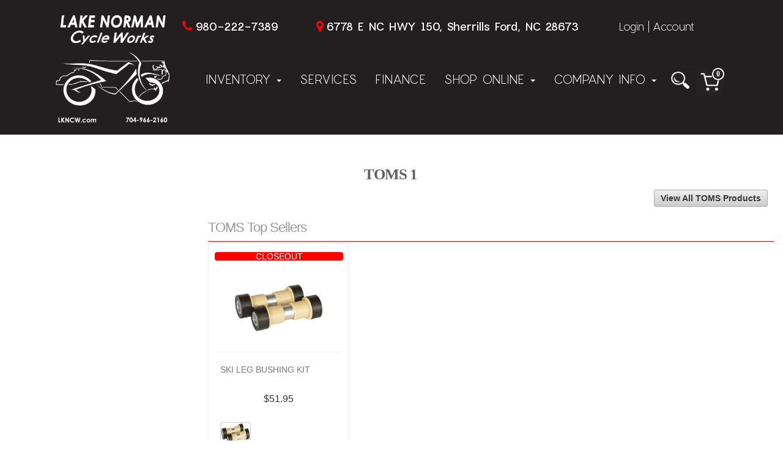

--- FILE ---
content_type: text/html; charset=UTF-8
request_url: https://www.lkncw.com/TOMS
body_size: 20497
content:
<!DOCTYPE html>
<html lang="en">
<head>
    
    <title>TOMS - Lake Norman Cycle Works</title>
    
	

            
            

<meta http-equiv="Content-Type" content="text/html; charset=UTF-8" />
<meta name="viewport" content="width=device-width, initial-scale=1, maximum-scale=1">
<link rel="canonical" href="https://www.lkncw.com/TOMS">

    <link rel="icon" href="/favicon.ico?v=2" />

<meta name="description" content="TOMS">
<meta name="keywords" content="">
<meta property="og:image" content=""/>
<meta property="og:site_name" content="Lake Norman Cycle Works"/>
<meta property="og:url" content="https//www.lkncw.com/TOMS"/>
<meta name="geo.region" content="US-NC" />
<meta name="geo.placename" content="Sherrills Ford" />

    <!-- moved to customized_master_v -->
<script src="https://code.jquery.com/jquery-2.1.1.js"></script>
<script> var marketing_switch = '1';</script><script src="https://js.braintreegateway.com/v2/braintree.js"></script>
<script src="https://js.braintreegateway.com/js/braintree-2.30.0.min.js"></script>
<script src="https://js.braintreegateway.com/web/3.6.3/js/client.min.js"></script>
<script src="https://js.braintreegateway.com/web/3.6.3/js/paypal.min.js"></script>

<link rel="stylesheet" href="https://fonts.googleapis.com/css?family=Open+Sans:400,500,600,700,900,800,300" />

    
    
        
    

    
    <script src="https://www.lkncw.com/assets/scriptlibrary.js?v=3"></script>
    <link rel="stylesheet" href="https://code.jquery.com/ui/1.12.1/themes/base/jquery-ui.css">
    <script src="https://code.jquery.com/jquery-3.6.0.min.js"></script>
    <script src="https://code.jquery.com/ui/1.12.1/jquery-ui.js"></script>
        <script>window.WEBSITE_HOSTNAME = "www.lkncw.com";</script>
    
    <script>
    // $(function() {
    //   $("#datepicker_customForm").datepicker({
    //     dateFormat: "mm/dd/yy"
    //   });
    // });

    $(function() {
        $(".datepicker_customForm").datepicker({
            dateFormat: "mm\/dd\/yy"        });
    });

    function maskPhoneold(input) {

        let value = input.value;
        // Remove any non-digit and non-plus sign characters after the first plus sign
        if (value.match(/^\d*/)) {
            let firstPart = value.match(/^\d*/)[0];
            let secondPart = value.slice(firstPart.length).replace(/[^0-9]/g, ''); // Remove non-digit characters

            input.value = firstPart + secondPart;
            // Ensure the total length is at most 12 characters
            if (input.value.length > 12) {
                input.value = input.value.slice(0, 12);
            }
        } else {
            // If the input doesn't match the format, reset it to an empty string
            input.value = '';
        }
    }
    
    function maskPhone(input) {

        let value = input.value;
        // Remove any non-digit and non-plus sign characters after the first plus sign
        if (value.match(/^\+?\d*/)) {
            let firstPart = value.match(/^\+?\d*/)[0];
            let secondPart = value.slice(firstPart.length).replace(/[^0-9]/g, ''); // Remove non-digit characters

            input.value = firstPart + secondPart;
            // Ensure the total length is at most 12 characters
            if (input.value.length > 13) {
                input.value = input.value.slice(0, 13);
            }
        } else {
            // If the input doesn't match the format, reset it to an empty string
            input.value = '';
        }
    }
  </script>

<!-- <script src="https://www.lkncw.com/push.js?t=1768751784"></script> 
<script src="https://www.lkncw.com/main.js?t=1768751784"></script> -->


		
	<!-- CSS LINKS -->
		
		<link rel="stylesheet" href="https://www.lkncw.com/qatesting/benz_assets//css/responsive.css" type="text/css" />
			<link rel="stylesheet" href="https://www.lkncw.com/assets/css_front/media.css" type="text/css" />
		<link rel="stylesheet" href="https://www.lkncw.com/assets/css/nav.css" type="text/css" />
	<link rel="stylesheet" href="https://www.lkncw.com/assets/css/style.css" type="text/css" />
	<link rel="stylesheet" href="https://www.lkncw.com/assets/css/benz.css" type="text/css" />
	<link rel="stylesheet" href="https://www.lkncw.com/assets/css/account_nav.css" type="text/css" />
	<link rel="stylesheet" href="https://www.lkncw.com/assets/css/jquery.bxslider.css" type="text/css" />
	<link rel="stylesheet" href="https://www.lkncw.com/assets/css/magnific-popup.css" type="text/css">
	<link rel="stylesheet" href="https://www.lkncw.com/assets/css/jquery.selectbox.css" type="text/css">
	<link rel="stylesheet" href="https://www.lkncw.com/assets/css/flexisel.css" type="text/css">
	<link rel="stylesheet" href="https://www.lkncw.com/assets/css/expand.css" type="text/css">
	<link rel="stylesheet" href="https://www.lkncw.com/assets/css/modal.css" type="text/css">
	<link rel="stylesheet" href="https://www.lkncw.com/assets/font-awesome-4.1.0/css/font-awesome.min.css">
		
	<link rel="stylesheet" href="https://www.lkncw.com/qatesting/benz_assets/css/style.css" />
	<link rel="stylesheet" href="https://www.lkncw.com/qatesting/benz_assets/css/bootstrap.min.css" />
			<link rel="stylesheet" href="https://www.lkncw.com/qatesting/benz_assets/css/owl.carousel.css" />
		<link rel="stylesheet" href="https://www.lkncw.com/qatesting/benz_assets/css/owl.theme.css" />
		<link rel="stylesheet" href="https://www.lkncw.com/qatesting/benz_assets/css/owl.transitions.css" />	
		<link rel="stylesheet" href="https://www.lkncw.com/qatesting/benz_assets/css/font-awesome.css" />	

	<!-- END CSS LINKS --> 
	
	<!-- jQuery library -->
	<script src="https://www.lkncw.com/qatesting/benz_assets/js/bootstrap.min.js"></script>
	<script src="https://www.lkncw.com/qatesting/benz_assets/js/owl.carousel.js"></script>
	
		<script type="text/javascript">
	$(document).ready(function() {
		$("li").click(function(){
			console.log("brand list");
			$(this).toggleClass("active");
			$(this).next(".tlg").stop('true','true').slideToggle("slow");
		});
	});
	</script>
	

	<script>
	$(document).ready(function(){
		$(".sidebar-menu span").click(function(){
			$(".mb-drpdwn").toggle('slow');
		});
	});
	</script>
	
	<script>
		var environment = 'production';
		var base_url = 'https://www.lkncw.com/';
		var s_base_url = 'https://www.lkncw.com/';
		shopping_cart_count = 0;
	</script>
	
	<!-- Magnific Popup core JS file -->
	<script src="https://www.lkncw.com/assets/js/jquery.magnific-popup.js"></script>
	
	<!-- bxSlider Javascript file -->
	<script src="https://www.lkncw.com/assets/js/jquery.bxslider.min.js"></script>

	
	<!-- Flexisel JS -->
	<script type="text/javascript" src="https://www.lkncw.com/assets/js/jquery.flexisel.js"></script>
	
	<!-- NAVIGATION JS -->
	<script>
	$( document ).ready( function( $ ) {
		
			$('body').addClass('js');
	
			$('.menu-link').click(function(e) {
				e.preventDefault();
				$('.menu-link').toggleClass('active');
				$('#menu').toggleClass('active');
			});
	
			$('.has-submenu > a').click(function(e) {
				e.preventDefault();
				$(this).toggleClass('active').next('ul').toggleClass('active');
			});
	});
	</script>
	<!-- END NAVIGATION JS -->
	
	
	<!-- ACCOUNT NAVIGATION JS -->
	<script>
	$( document ).ready( function( $ ) {
		
			$('body').addClass('js');
	
			$('.acct_menu-link').click(function(e) {
				e.preventDefault();
				$('.acct_menu-link').toggleClass('active');
				$('#acct_menu').toggleClass('active');
			});
	
			$('.has-submenu > a').click(function(e) {
				e.preventDefault();
				$(this).toggleClass('active').next('ul').toggleClass('active');
			});
	});
	</script>
	<!-- END ACCOUNT NAVIGATION JS -->
	
	
	<!-- SELECT BOX JS -->
	<script type="text/javascript" src="https://www.lkncw.com/assets/js/jquery.selectbox-0.2.js"></script>

	<!-- END SELECT BOX JS -->

	
	<!-- ACCORDI0N JS -->
	<script type="text/javascript">
		$(document).ready(function()
		{
			$(".toggle_container").hide();

			$("h4.expand_heading").show(function()
				{
					$(this).addClass("active"); 
				}, 
				function () 
				{
					$(this).removeClass("active");
				}
			);

			$("h4.expand_heading").click(function(){
				$(this).next(".toggle_container").slideToggle("fast");
			});
			$(".expand_all").toggle(function(){
				$(this).addClass("expanded"); 
				}, function () {
				$(this).removeClass("expanded");
			});
			$(".expand_all").click(function(){
				$(".toggle_container").slideToggle("fast");
			});

		});
	</script>

<!-- 	POPUP JS -->
<!--script src="/js/jquery.simplemodal.js"></script-->
<script src="https://www.lkncw.com/assets/js/custom.js"></script>
<!-- END POPUP JS -->

<script src="/assets/autocomplete/jquery.easy-autocomplete.min.js"></script><link rel="stylesheet" href="/assets/autocomplete/easy-autocomplete.min.css">
    <link rel="stylesheet" href="https://www.lkncw.com/qatesting/newassets/stylesheet/style.css" />
    <link rel="stylesheet" href="https://www.lkncw.com/qatesting/newassets/stylesheet/custom.css" />
	<link rel="stylesheet" href="https://www.lkncw.com/basebranding.css" />
	<link rel="stylesheet" href="https://www.lkncw.com/custom.css" />
	    
</head>

<body class="body master_v_brand_list Pages" style="width:100%;margin:0 auto;">
	<input type="hidden" class="page_id" value="">

<!-- WRAPPER ==============================================================================-->
<div class="wrap">


        
<div class="header_b">
    <div class="container_b">
        <div class="logo-section">
            <div class="site-logo">
                <a href="/" class="logoCont logo-tp_b">
                    <img src="../../../media/images/logo.png" alt="lake norman cycle works" title="lkncw logo">
                </a>
              
            </div>
            
        </div>
        <div class="header-wrapper">
            <div class="topBar_b">
                <div class="ph-address">
                    <div class="phone-number">
                        <p class="creditCar_b fltL_b">
                            <i class="fa fa-phone"></i> <a href="/pages/index/contactus">980-222-7389</a>
                            
                        </p>
                    </div>
                    <div class="topHeaderNav_b">
                        <ul>
                            <i class="fa fa-map-marker"></i> <a href="/pages/index/contactus">6778 E NC HWY 150, Sherrills Ford, NC 28673</a>
                        </ul>
                    </div>
                    <div class="loginSec_b">
 
                        <a href="javascript:void(0);" onclick="openLogin();"> Login </a>
                        <span class="fltR seperator_b">|</span> 
                        <a class="creatAcc ml10 fltR" href="javascript:void(0);" onclick="openCreateAccount();">Account</a>
                        
                        
                        
                        
                    </div>
                </div>
                <div class="clear"></div>
            </div>
            <div class="bottom-menu clearfix">
                <nav class="navbar">
                    <ul class="nav navbar-nav">
                        <li class="dropdown">
                            <a class="dropdown-toggle" data-toggle="dropdown" href="#">Inventory
                                <span class="caret"></span></a>
                            <ul class="dropdown-menu">
                                
                                <li><a href="https://lakenorman.powersporttechnologies.com/Pre-Owned_Powersports_Units_For_Sale_Charlotte_NC/Major_Unit_List?filterChange=1&fltr=pre-owned&search_keywords=">Preowned Units</a></li>
								<li><a href="/Pre-Owned_Street-Bike_For_Sale_Sherrills%20Ford_NC/Major_Unit_List?fltr=pre-owned&vehicles=Street+Bike&filterChange=1&preserveSearch=1">Preowned Bikes</a></li>
								<li><a href="/New_Powersports_Units_For_Sale_Charlotte_NC/Major_Unit_List?fltr=new&search_keywords=">NEW UNITS</a></li>
							</ul>
                        </li>
                        <li><a href="/pages/index/servicerequest">Services</a></li>    
                        <li><a href="/pages/index/financerequest">Finance</a></li>
                        <li class="dropdown">
                            <a class="dropdown-toggle" data-toggle="dropdown" href="#">Shop Online <span
                                    class="caret"></span>
                            </a>
                            <ul class="dropdown-menu">
                                <a href="/streetbikeparts"  class="streetBike stre-bk_b navacross6">
    <div class="stre-bk_b">
        <img src="/qatesting/benz_assets/images/streetBike.png">
    </div>
    <span id="stp">Shop Street Parts & Accessories</span>
</a>
<a href="/vtwin"  class="vtwin stre-bk_b navacross6">
    <div class="stre-bk_b">
        <img src="/qatesting/benz_assets/images/vtwin.png">
    </div>
    <span id="svp">Shop VTwin Parts & Accessories</span>
</a>
<a href="/dirtbikeparts"  class="bike stre-bk_b navacross6">
    <div class="stre-bk_b">
        <img src="/qatesting/benz_assets/images/bike.png">
    </div>
    <span id="sdp">Shop Dirt Parts & Accessories</span>
</a>
<a href="/atvparts"  class="atv stre-bk_b navacross6">
    <div class="stre-bk_b">
        <img src="/qatesting/benz_assets/images/atv.png">
    </div>
    <span id="sap">Shop ATV Parts & Accessories</span>
</a>
<a href="/utvparts"  class="utv stre-bk_b navacross6">
    <div class="stre-bk_b">
        <img src="/qatesting/benz_assets/images/utv.png">
    </div>
    <span id="sup">Shop UTV Parts & Accessories</span>
</a>
<a href="/Motorcycle_Gear_Brands"  class="brand last stre-bk_b navacross6">
    <div class="stre-bk_b">
        <img src="/qatesting/benz_assets/images/brand-tag.png">
    </div>
    <span id="sbb">Shop by Brand</span>
</a>


                            </ul>
                        </li>
                        <li class="dropdown">
                                <a class="dropdown-toggle" data-toggle="dropdown" href="#">Company Info
                                    <span class="caret"></span></a>
                                <ul class="dropdown-menu">
                                    <li><a href="/pages/index/aboutus">About Us</a></li>
                                    <li><a href="/pages/index/contactus">Contact Us</a></li>
                                </ul>
                        </li>
                        <li>
                            <div class="search-vehicle">
                                <div class="searchHolder search-one">
    <form action="https://www.lkncw.com/shopping/productlist" method="post" id="moto_search" class="form_standard moto_search_form">
        <input id="search" name="search" placeholder="Search Parts and Apparel" class="search-bx" style="float:left;" />
        <a href="javascript:void(0);" class="goBtn_b">Search</a>
    </form>
    <div class="clear"></div>
</div>

<script type="application/javascript">
    (function() {

	function doSearch(e, value, dosub) {
		var $b = $("body");
		
		if ($b.hasClass("benz_views_header") || $b.hasClass("master_v_front")) {
			if (dosub) {
		            e.preventDefault();
        		    e.stopPropagation();
				 $("form.moto_search_form").submit();

			} else {
				return true;
			}
		} else {
		        e.preventDefault();
		        e.stopPropagation();
			setSearch(value);
		}
	}

/*
        $("form.moto_search_form").on("submit", function(e) {
	    doSearch(e, $(e.target).children().first().val(), false);
        });

        $("form.moto_search_form .goBtn_b").on("click", function(e) {
	    doSearch(e, $(e.target).prev().val(), true);
        });
*/

	var fixLanguage = function() {
           
            var $b = $("body");
            if ($b.hasClass("benz_views_header") || $b.hasClass("master_v_front")) {
		$(".form_standard.moto_search_form .search-bx").attr("placeholder", "search vehicles").attr("name", "search_keywords");
		var $x = $(".form_standard.moto_search_form");

		$x.attr("action", "/Motorcycle_List?filterChange=1");		

		$x.attr("method", "post");                
            }
        };

        try {
	    fixLanguage();
        } catch(err) {
            console.log("Error: " + err);
        }

	$(document).on("ready", fixLanguage);

    })();

</script>


                            </div>
                             
                        </li>
                        <li>
                            <div class="icon shopLink">
                                <a href="/shopping/cart"><span id="shopping_count">0</span></a>
                            </div>
                        </li>
                    </ul>

                </nav>    
            </div>
        </div>
    </div>
    
    <div class="side-hdr">
            <div class="sidebar-menu">
                <span> <i class="fa fa-bars" aria-hidden="true"></i> Menu</span>

                <ul class="mb-drpdwn">
                    
<li><a href="/Motorcycle_List?fltr=pre-owned&filterChange=1">Pre Owned Units</a></li>
<li><a href="/Pre-Owned_Street-Bike_For_Sale_Sherrills%20Ford_NC/Major_Unit_List?fltr=pre-owned&vehicles=Street+Bike&filterChange=1&preserveSearch=1">Preowned Bikes</a></li>
<li><a href="/New_Powersports_Units_For_Sale_Charlotte_NC/Major_Unit_List?fltr=new&search_keywords=">Add New Units</a></li>
<li><a href="/pages/index/servicerequest">Services</a></li>
<li><a href="/pages/index/financerequest">Finance</a></li>
<li><a href="/streetbikeparts"   >Shop Street Parts &amp; Accessories</a></li>
<li><a href="/vtwin"   >Shop VTwin Parts &amp; Accessories</a></li>
<li><a href="/dirtbikeparts"   >Shop Dirt Parts &amp; Accessories</a></li>
<li><a href="/atvparts"   >Shop ATV Parts &amp; Accessories</a></li>
<li><a href="/utvparts"   >Shop UTV Parts &amp; Accessories</a></li>
<li><a href="/Motorcycle_Gear_Brands"   >Shop Parts by Brand</a></li>
<li><a href="/shopping/wishlist">Wish list</a></li>
<li><a href="https://www.lkncw.com/checkout/account">Account</a></li>



                </ul>
            </div>
            <div class="cl"><a class="cel" href="tel:9802227389">
                    <img class="cl-img" src="/qatesting/benz_assets/images/cl.png" alt="call us for information" title="call button"><br>Call</a>
            </div>
            <div class="crt">
                <a class="cel" href="/shopping/cart">
                    <img class="cl-img" src="/qatesting/benz_assets/images/kart.png" alt="shopping cart" title="cart icon"><br>Cart</a>
            </div>
            <div class="shpbrnd-map">
                <p class="creditCar_b loct">
                    <a href="/pages/index/contactus"><i class="fa fa-map-marker" aria-hidden="true"></i> MAP & HOURS</a>
                </p>
            </div>
    </div>
    <div class="mblacnt-log">
 
        <a href="javascript:void(0);" onclick="openLogin();"> <i class="fa fa-user usr" aria-hidden="true"></i> Login | create
            account
        </a>

        <div class="clear"></div>
        <div class="searchHolder search-one">
    <form action="https://www.lkncw.com/shopping/productlist" method="post" id="moto_search_mobile" class="form_standard moto_search_form_mobile">
        <input id="search_mobile" name="search" placeholder="Search Parts and Apparel" class="search-bx" style="float:left;" />
        <a href="javascript:void(0);" class="goBtn_b">Search</a>
    </form>
    <div class="clear"></div>
</div>

<script type="application/javascript">
    (function() {

	function doSearch(e, value, dosub) {
		var $b = $("body");
		
		if ($b.hasClass("benz_views_header") || $b.hasClass("master_v_front")) {
			if (dosub) {
		            e.preventDefault();
        		    e.stopPropagation();
				 $("form.moto_search_form").submit();

			} else {
				return true;
			}
		} else {
		        e.preventDefault();
		        e.stopPropagation();
			setSearch(value);
		}
	}

/*
        $("form.moto_search_form").on("submit", function(e) {
	    doSearch(e, $(e.target).children().first().val(), false);
        });

        $("form.moto_search_form .goBtn_b").on("click", function(e) {
	    doSearch(e, $(e.target).prev().val(), true);
        });
*/

	var fixLanguage = function() {
           
            var $b = $("body");
            if ($b.hasClass("benz_views_header") || $b.hasClass("master_v_front")) {
		$(".form_standard.moto_search_form .search-bx").attr("placeholder", "search vehicles").attr("name", "search_keywords");
		var $x = $(".form_standard.moto_search_form");

		$x.attr("action", "/Motorcycle_List?filterChange=1");		

		$x.attr("method", "post");                
            }
        };

        try {
	    fixLanguage();
        } catch(err) {
            console.log("Error: " + err);
        }

	$(document).on("ready", fixLanguage);

    })();

</script>



    </div>
    <div class="clear"></div>                    
 </div>   
         


<div class="modal fade pop" id="major-unit-generic-modal">
    <div class="modal-dialog">
        <div class="modal-content">
            <div class="modal-body modal-body-dark">
                <button type="button" class="close" data-dismiss="modal" aria-label="Close">
                    <span aria-hidden="true">&times;</span>
                </button>

                <p class="modal-body-title">Get Out-The-Door Price</p>

                <p class="modal-body-subtitle">Looking for Your Next Adventure?</p>
				
				<div class="alert-container" style="border: 1px solid green; color:black; background-color: #ddffdd; padding: 24px; font-weight: bold; font-size: 125%; text-align: center; display: none">
					Message Received - Thank You
                </div>


                <div class="row">
                    <div class="hidden-xs col-sm-4">
                        <ol class="modal-form-instructions">
                            <li>Complete the form</li>
                            <li>Tell us which model you're interested in</li>
                            <li>Receive your out-the-door price</li>
                        </ol>
                    </div>

                    <div class="col-xs-12 col-sm-8">
                        <div class="modal-form-container">
                            <form action="https://www.lkncw.com/welcome/productEnquiry" class="form_standard csrf_required"><div style="display:none">
<input type="hidden" id="" name="csrf_test_name" value="f09bcdc5f1f8630f3066842c874f6914" />
<input type="hidden" id="" name="csrf_required" value="1" />
</div>
                            <input type="hidden" value="1768751784" name="time">
                            <input type="hidden" value="out_the_door" name="form_name">
                            <p>Fill out the form below to get your<br>free out-the-door price!</p>

                            <div class="form-group">
                                <label for="major-unit-generic-modal_firstName">First&nbsp;Name:</label>
                                <input id="major-unit-generic-modal_firstName" class="form-control" type="text" name="firstName" required>
                                <div class="formRequired">*</div>
                            </div>

                            <div class="form-group">
                                <label for="major-unit-generic-modal_lastName">Last&nbsp;Name:</label>
                                <input id="major-unit-generic-modal_lastName" class="form-control" type="text" name="lastName" required>
                                <div class="formRequired">*</div>
                            </div>

                            <div class="form-group">
                                <label for="major-unit-generic-modal_phone">Phone:</label>
                                <input id="major-unit-generic-modal_phone" class="form-control" type="text" name="phone"  required >
								<div class="formRequired">*</div>
							</div>

                            <div class="form-group">
                                <label for="major-unit-generic-modal_email">Email:</label>
                                <input id="major-unit-generic-modal_email" class="form-control" type="hidden" name="email">
                                <input id="major-unit-generic-modal_real_email" class="form-control" type="email" name="real_email" required>
                                <div class="formRequired">*</div>
                            </div>
							
							<input type="hidden" name="location" value="1" />


                            <div class="form-group">
                                <label for="major-unit-generic-modal_make">Make:</label>
                                <input id="major-unit-generic-modal_make" class="form-control" type="text" name="make" required>
                                <div class="formRequired">*</div>
                            </div>

                            <div class="form-group">
                                <label for="major-unit-generic-modal_model">Model:</label>
                                <input id="major-unit-generic-modal_model" class="form-control" type="text" name="model" required>
                                <div class="formRequired">*</div>
                            </div>

                            <div class="form-group">
                                <label for="major-unit-generic-modal_questions">Comments:</label>
                                <textarea id="major-unit-generic-modal_questions" class="form-control" type="text" name="questions"></textarea>
                            </div>
                            <div>
								<div style="width:100%; padding:1%;">
									<b>Solve the Security Equation. <br> <br>What is <div class="captcha_imgs"><img style="width:auto!important; padding-bottom:4px;" src="[data-uri]" alt="captcha"> <img style="width:auto!important; padding-bottom:4px;"src="[data-uri]" alt="captcha1"> <img style="width:auto!important; padding-bottom:4px;" src="[data-uri]" alt="captcha2"></div><span class="captcha_eq"> = </span></b>
									<input type="hidden" name="encrypted_answer" value="ab68d010c174313e2987399d2d501e656bae092fce461b76ff4f42d13584f75e95266085b241faf74cc6bf7208fcf7f1647e629736cfdb88c04da5c063cd819apGnP61MlwalVX2DEGLofYSCgY0Kpq7BbtgPyxYyMotg=" />
    									<input type="text" name="user_answer" value="" class="text mini" style="color:black"/>
								</div>
							</div>
                            
                            <div class="text-center">
                                <input class="btn" type="submit" value="Submit">
                            </div>
                           
                            </form>
                        </div>
                    </div>
                </div>

                <p class="modal-body-footer">We respect your privacy and won't share your information with any other company. Terms and conditions apply.</p>
            </div>
        </div>
    </div>
</div>
  
<script type="application/javascript">
    (function() {
        $("#major-unit-generic-modal form").on("submit", function(e) {
            e.preventDefault();
            submitEnquiryFormModal("major-unit-generic-modal", "https://www.lkncw.com/welcome/productEnquiry", function() {

                $("#major-unit-generic-modal .row").hide();
                $("#major-unit-generic-modal .alert-container").show();

                setTimeout(function() {
                    $("#major-unit-generic-modal .alert-container").hide();
                    $("#major-unit-generic-modal .row").show();
                    $("#major-unit-generic-modal").modal("hide");
                }, 4000);
            });
        });
    })();
</script>

<script type="application/javascript">
    $(document).ready(function () {
        // Record the modal form submission so we don't show more sales modals
        $('.modal form input[type=submit]').click(function () {
            var siteModalsState = JSON.parse(localStorage.getItem('siteModalsState')) || {};
            siteModalsState['hasContactedSales'] = true;
            if($(this).parents('.modal').hasClass("custom-lead-form-modal"))
	        	siteModalsState['hasFilledCustomLeadModal'+$(this).parents('.custom-lead-form-modal').find(".form_id").val()] = true;
	      
            localStorage.setItem('siteModalsState', JSON.stringify(siteModalsState));
        });
    });
</script>


        			<div class="clear"></div>
				
		<style>
			.button_no{
				background: #EEE !important;
				border: 1px #DDD solid !important;
				color: #BBB !important;
			}
		</style>

	<!-- CONTENT WRAP =========================================================================-->

		<!-- CONTENT WRAP =========================================================================-->
<div class="content_wrap">
    <div class="cntnr-ttl">
        <div class="brndimg">
                        <h1 class='mn'>TOMS 1</h1>
            </p>
        </div>
    </div>
    <!-- MAIN CONTENT -->
    <div class="main_content fl-wdh">
        <div style="float: right">
            <a href="https://www.lkncw.com/shopping/productlist/TOMS_BR9216?redirect=off" 
				class="button" 
				style="margin-bottom: 6px">View All TOMS Products</a>
        </div>
		        <div class="clear"></div>
        <script>
            var page = "category";
        </script>
        <div id="mainProductBand">
            <script src="https://apis.google.com/js/platform.js" async defer></script>
<p class="vdottl"></p>
<script src="https://apis.google.com/js/platform.js"></script>
<!-- CONTENT -->







    <div class="content_section">
        <!-- FEATURED PRODUCTS ----->
        <div class="section_head">
            <p class="rplch1">TOMS Top Sellers</p>
            <div class="clear"></div>
        </div>

        <!-- PRODUCT LIST -->
                    <div class="product_box "  >
                                    <div class="percentage">CLOSEOUT </div>
                                <!-- IMAGE -->
                <a href="https://www.lkncw.com/shopping/item/9587799/ski-leg-bushing-kit">
                    
                        <div class="product_photo" >
                                                            <div class="product_icon" ></div>
                                                        <div class="clear"></div>
                            <img  src="https://www.lkncw.com/productimages/store/X6Dr7o.png" alt="" title="">
                        </div>
                                    </a>
                <!-- END IMAGE -->
                <div class="product_box_text">
                    <span class="nwprdct"><a href="https://www.lkncw.com/shopping/item/9587799/ski-leg-bushing-kit">SKI LEG BUSHING KIT</a></span>
                </div>
                <div style="float:left;"><div class="price">
                                            $51.95                    </div><div class="discount">
                                                                </div>
                </div>
                <div class="clear"></div>
                <div class="product_photo_small">
                                            <!-- <img src="https://www.lkncw.com/productimages/store/X6Dr7o.png"> -->
                        <img src="https://www.lkncw.com/productimages/store/X6Dr7o.png" alt="" title="">
                                                            </div>
                <div class="reviews">
                                    </div>
            </div>

                        <div class="clear"></div>
        <!-- END FEATURED PRODUCTS -->

    </div>
    <!-- END CONTENT -->


    <!-- END CONTENT -->
    <div class="content_section">
        <!-- FEATURED PRODUCTS -->
        <div class="section_head">
            <p class="rplch1">TOMS Closeouts</p>
                <a href="https://www.lkncw.com/TOMS?v=closeout" 
				onclick="setURLSearch(event, 'TOMS_BR9216', 'extra', 1, 'closeout');" 
				class="button" style="float:right;">View All</a>
				
            <div class="clear"></div>
        </div>

        <!-- PRODUCT LIST -->
                        <div class="clear"></div>
        <!-- END FEATURED PRODUCTS -->

    </div>
    <!-- END CONTENT -->
<div id="fb-root"></div>
                    </div>
        <div class="pagination"></div>
        <div class="clear"></div>
        	
        			
        <div id="productPage" class="hide">1</div>
    </div>

    <!-- END MAIN CONTENT -->

    <!-- SIDEBAR -->
    <div class="sidebar">
         <script type="application/javascript">
    function createURL(type, number) {
        console.log("Call to function createUrl with arguments: " + type + "," + number);
    }

</script>
</div>
</div>			</ul>
		</div>
	</div>    </div>

<!-- END SIDEBAR -->
    <div class="clear"></div>
</div>
<script>
    $('.grghdng').html($('.cntnr-ttl').html());
    $('.cntnr-ttl').addClass('ttldspl');
</script>		
	<div class="clearfooter"></div>
	<!-- END CONTENT WRAP ===================================================================-->


</div>
<!-- END WRAPPER ==========================================================================-->

<!-- master/footer_v.html -->
<script>
    $(document).ready(function() {
        $(".tp-cat-head").click(function(){
            $(this).toggleClass("active");
            $(this).next(".tlg").stop('true','true').slideToggle("slow");
        });
    });
</script>


    <div class="sw footer clear">
        <div class="container_b">
            
            
            <div class="row"> 
                <div class="col-md-2 col-sm-6">
                    <div class="one-fifth">
                        <div class="f-logo">
                            <a href="/"><img src="../../../media/images/logo.png" alt="lake norman cycle works" title="lkncw logo" class="img-responsive"></a>                           
                        </div>
                        
                    </div>
                </div>
                <div class="col-md-3 col-sm-6"> 
                  <div class="one-fifth">
    <h3>quick links </h3>
    <ul class="clear">
        <li><a href="https://www.lkncw.com/shippingquestions" >Shipping Questions</a></li>
        <li><a href="https://www.lkncw.com/returnpolicy" >Return Policy</a></li>
        <li><a href="https://www.lkncw.com/privacypolicy" >Privacy Policy</a></li>
        <li><a href="https://www.lkncw.com/termsofservice" >Terms of Service</a></li>
        <li><a href="https://www.lkncw.com/paymentoptions" >Payment Options</a></li>
		 
		<!-- <li><a href="" ></a></li>  -->

    </ul>
</div>

                    
                </div>
                <div class="col-md-4 col-sm-6">
                    <div class="one-fifth">
                        <h3 class="nwsltr">newsletter</h3>
                  <p class="text-center alert alert-success p-3 mb-2" id="newsletter_success" style="display:none;">You have been added to the list!</p>
<p class="text-center alert alert-danger p-3 mb-2" id="newsletter_error" style="display:none;"></p>	
                       <form action="" class="form_standard" onSubmit="submitNewsletter(); return false;">
                            <input type="text" id="newsletter" name="newsletter" placeholder="Enter email address">
                            <input type="button" value="Submit" onclick="submitNewsletter(); return false;">
                            
                        </form>
                        <ul class="policy">
                            <li><a href="/pages/index/privacypolicy">privacy</a></li>
                            <li><a href="/pages/index/termsofservice">terms</a></li>
                            <li><a href="/index/sitemap.xml">sitemap</a></li>
                        </ul>
                    </div>   
                </div>
                
                <div class="col-md-3 col-sm-6">
                    <div class="one-fifth">
                        <div class="social-link">
                            	<a class="social" href="https://www.facebook.com/Lake-Norman-Cycle-Works-2206703709580208/?modal=admin_todo_tour" target="_blank" title="Facebook">
		<i class="fa fa-facebook-f"></i>
	</a>




	<a class="social" href="https://www.instagram.com/realcycledilla/?hl=en" target="_blank" title="Instagram">
		<i class="fa fa-instagram"></i>
	</a>










                         </div>
                        
                        
                       <h3 class="aut-title">Payment Methods</h3>
                        <a href="/pages/index/paymentoptions" class="payment-option">
                            <img src="https://www.paypalobjects.com/webstatic/en_US/i/buttons/cc-badges-ppppcmcvdam.png" alt="Pay with PayPal, PayPal Credit or any major credit card" title="payment methods" class="img-responsive"/>
                        </a>
                        
                    </div>
                </div>
            </div>
            
       
            <div class="bottom-footer">
    <div class="row">
        <div class="col-lg-4 col-md-4 col-sm-4 col-xs-12">

            <div class="sw">
                  <a class="ftrimg" href="javascript:void(0);">
                        <img src="https://www.lkncw.com/qatesting/newassets/images/siteseal.gif">
                    </a>
                    <a href="https://www.braintreegateway.com/merchants/83hhm9ykh39z9zp3/verified" class="ftrimg" target="_blank">
                        <img src="https://s3.amazonaws.com/braintree-badges/braintree-badge-wide-dark.png" alt="braintree badges" title="braintree badge wide dark" width="233px" border="0"/>
                    </a>
            </div>
        </div>
        <div class="col-lg-4 col-md-4 col-sm-4 col-xs-12">
            <p>Copyright 2026 PowerSport Technologies. All Rights Reserved.</p>
        </div>
        <div class="col-lg-4 col-md-4 col-sm-4 col-xs-12">
            <div class="power-section">
                <p>Powered by</p>
                <a href="https://www.virtualdealer360.com/"><img src="../../../assets/images/vd_white.png" alt="powered by Virtual Dealer 360" title="VD360 Logo" class="powerlogo-a"/></a>
            </div>
        </div>
    </div>
</div> 


     
        </div>

    </div>


</body>
<link type="text/css" rel="stylesheet" href="https://www.lkncw.com/assets/css_front/style.css">
<link rel="stylesheet" href="/custom.css" />

</html>
<script type="text/javascript">
   /* Submit on Enter */
   $(document).ready(function(){
       $('#search').keydown(function(e){
           if(e.keyCode == 13)
           {
               e.preventDefault();
               setSearch($('#search').val());
               return false;
           }
       });
   
       $('.scl').click(function(e){
           $('.scl').removeClass('active');
           $(this).addClass('active');
           $('.social-page').hide();
           $('.'+$(this).data('link')).show();
       });
   
   });
   
   
   
</script>

<script>
function submitNewsletter()
        {                
                $.post(base_url + 'ajax/updateNewsletterList/',
                { 
                        'email' : $('#newsletter').val(),
                        'ajax' : true
                })
                .done(function (response) {
                        /** Parse the JSON response */
                        var responseData = JSON.parse(response);
                        
                        /** Check the "status" field in the response */
                        if (responseData.status === "success") {
                                /** Hide error message first */
                                $('#newsletter_error').hide();
                $('#newsletter').val('');
                                /** Success case: Show success message or perform any other actions */
                                $('#newsletter_success').show();
                        } else if (responseData.status === "error") {
                                /** Error case: Display the error message */
                                var errorMessage = responseData.message;

                                /** Remove HTML tags */
                                var plainTextErrorMessage = errorMessage.replace(/<\/?[^>]+(>|$)/g, "");

                                /** Remove newline characters and replace them with spaces */
                                plainTextErrorMessage = plainTextErrorMessage.replace(/\n/g, ' ');

                                /** Hide success message first */
                                $('#newsletter_success').hide();

                /** Empty text of newsletter_error */
                $('#newsletter_error').text('');

                                /** Display the error message in the specified <p> element */
                                $('#newsletter_error').text(plainTextErrorMessage).show();
                        }
                })
                .fail(function (xhr, textStatus, errorThrown) {
                        /** This function will be called when there's an error  */
                        console.error("Error: " + errorThrown);
                        /** Display an error message to the user or perform any other error handling  */
                        /** Example: $('#error_message').text("An error occurred");  */
                });
        }
</script>

<script>
   function showSubNav( from ){ alert("here");
       $(".SubNavs").hide();
       if($('.dynamicNavCont ul').length > 0){
           $('.dynamicNavCont ul li').each(function(){
               $(this).find('.fa').removeClass('fa-caret-up').addClass('fa-caret-down')
           });
       }
       $(".productNavCont #nav"+from).show();
       console.log($("#nav"+from).parent().find('.fa').length);
       if($(".productNavCont #nav"+from).parent().find('.fa').length > 0){
           console.log($("#nav"+from).parent().find('.fa'));
           $(".productNavCont #nav"+from).parent().find('.fa').removeClass('fa-caret-down').addClass('fa-caret-up');
       }
   }
   
   function openLogin()
   {
       window.location.replace('https://www.lkncw.com/checkout/account');
   }
   
   function openCreateAccount()
   {
       window.location.replace('https://www.lkncw.com/checkout/account');
   }
</script>
<script>
   $(document).ready(function() {
   
       $('.panel-title').click(function() {
           var id = $(this).data('id');
           var not = $(this).data('not');
           $('#'+not).slideUp();
           $('#'+id).slideDown();
           //alert(id);
       });
       if( /Android|webOS|iPhone|iPad|iPod|BlackBerry|IEMobile|Opera Mini/i.test(navigator.userAgent) ) {
           $("body").css("display","table");
       }
   
       $( ".topNavAnchors" ).hover(
           function() {
               showSubNav( $(this).attr("id") );
           }, function() {
               //showSubNav( $(this).attr("id") );
           }
       );
   
       $( ".dynamicTopNavAnchors" ).hover(
           function() {
               dynamicShowSubNav( $(this).attr("id") );
           }, function() {
               console.log("footer");
               dynamicShowSubNav( $(this).attr("id") );
               //showSubNav( $(this).attr("id") );
           }
       );
       if (navigator.userAgent.match(/Tablet|iPad/i))
       {   
           $( ".dynamicTopNavAnchors" ).click(
               function() {
                   dynamicShowSubNav( $(this).attr("id") );
               }, function() {
                   console.log("footer");
                   dynamicShowSubNav( $(this).attr("id") );
                   //showSubNav( $(this).attr("id") );
               }
           );
       }
       $(document).mouseup(function (e){
           var container = $(".SubNavs");
           if (!container.is(e.target) // if the target of the click isn't the container...
               && container.has(e.target).length === 0) // ... nor a descendant of the container
           {
               container.hide();
               if(container.parent().find('.fa').length > 0)
                   container.parent().find('.fa').removeClass('fa-caret-up').addClass('fa-caret-down');
           }
       });
   
       try {
   
           $('.popup-gallery').magnificPopup({
               delegate: 'a',
               type: 'image',
               tLoading: 'Loading image #%curr%...',
               mainClass: 'mfp-img-mobile',
               gallery: {
                   enabled: true,
                   navigateByImgClick: false,
                   preload: [0,1] // Will preload 0 - before current, and 1 after the current image
               },
               image: {
                   tError: '<a href="%url%">The image #%curr%</a> could not be loaded.',
                   titleSrc: function(item) {
                       return item.el.attr('title') + '<small>Lake Norman Cycle Works&trade;</small>';
                   }
               }
           });
       } catch(err) {
           console.log("Error with magnificPopup AGAIN: " + err);
       }
   
   });
</script>
<script type="text/javascript">

    $(window).on('load',function() {
        try {
            $("#flexiselDemo1").flexisel();
        } catch(err) {
            console.log("Error in flexiselDemo: " + err);
        }

        try {
            $("#flexiselDemo2").flexisel({
                enableResponsiveBreakpoints: true,
                responsiveBreakpoints: {
                    portrait: {
                        changePoint: 480,
                        visibleItems: 1
                    },
                    landscape: {
                        changePoint: 640,
                        visibleItems: 2
                    },
                    tablet: {
                        changePoint: 768,
                        visibleItems: 3
                    }
                }
            });
        } catch(err) {
            console.log("Error in flexiselDemo2: " + err);
        }

        try {
            $("#flexiselDemo3").flexisel({
                visibleItems: 5,
                animationSpeed: 1000,
                autoPlay: true,
                autoPlaySpeed: 3000,
                pauseOnHover: true,
                enableResponsiveBreakpoints: true,
                responsiveBreakpoints: {
                    portrait: {
                        changePoint: 480,
                        visibleItems: 3
                    },
                    landscape: {
                        changePoint: 640,
                        visibleItems: 4
                    },
                    tablet: {
                        changePoint: 768,
                        visibleItems: 5
                    }
                }
            });
        } catch(err) {
            console.log("Error in flexiselDemo3: " + err);
        }

        try {
            $("#flexiselDemo4").flexisel({
                clone: false
            });
        } catch(err) {
            console.log("Error in flexiselDemo4: " + err);
        }

    });
</script>

<script type="text/javascript">
   /* Submit on Enter */
   $(document).ready(function(){
       $('#search').keydown(function(e){
           if(e.keyCode == 13)
           {
               e.preventDefault();
               setSearch($('#search').val());
               return false;
           }
       });
   
       $('.scl').click(function(e){
           $('.scl').removeClass('active');
           $(this).addClass('active');
           $('.social-page').hide();
           $('.'+$(this).data('link')).show();
       });
   
   });
   
   
   
   function setURLSearch(event, url, section, id, name)
   {
   console.log('url: ' + url);
   console.log('section: ' + section);
   console.log('id: ' + id);
   console.log('name: ' + name); 
   
   $.post(base_url + 'ajax/setURLSearch/',
   {
   'ajax' : true,
   'url' : url,
   'section' : section,
   'name' : name,
   'id': id
   },
   function(newURL)
   {
   console.log(newURL);
   window.location.href = base_url + 'shopping/productlist/' + newURL;
   
   });
   }
   
   function fixedEncodeURIComponent (str) {
   return encodeURIComponent(str).replace(/[!'()]/g, escape).replace(/\*/g, "%2A");
   }
   
   function setSearch(search)
   {
   search = search.toLowerCase();
   encoded = fixedEncodeURIComponent(search);
   console.log('Search: ' + encoded);
   window.location.href = base_url + 'shopping/productlist/SE-' + encoded;
   }
   
   function removeHeaderSearch() {
       $.post(base_url + 'ajax/removeHeaderSearch/',{},
           function(newURL) {
           });
   }
   
   function removeMainSearch(url, section, id, name)
   {
   $.post(base_url + 'ajax/removeSearch/',
   {
   'ajax' : true,
   'url' : url,
   'section' : section,
   'name' : name,
   'id': id
   },
   function(newURL)
   {
   window.location.href = base_url + 'shopping/productlist/' + newURL;
   });
   
   }
   
   
</script>

<script type="application/javascript">
    var model_val;
    var make_val;
    var year_val;
    var machine_val;


    function updateGarage()
    {
        var pathname = window.location.pathname;
        $('#update_garage_form').append('<input type="hidden" name="url" value="'+pathname +'" />');
        $('#update_garage_form').submit();

    }

    function executeMachine() {
        try {
            $("#machine").selectbox({
                onChange: function (val, inst) {
                    if (val != '') {
                        machine_val = val;
                        $.ajax(
                            {
                                async: false,
                                type: 'POST',
                                url: base_url +'ajax/getMake/',
                                data: {
                                    'machineId': val,
                                                                        'ajax': true
                                },
                                success: function (encodeResponse) {
                                    responseData = JSON.parse(encodeResponse);
                                    $('#make').selectbox("detach");
                                    var mySelect = $('#make');
                                    mySelect.html($('<option></option>').val('').html('-- Select Make --'));


                                    // JLB 09-28-17
                                    // It would be great if these were alphabetized, otherwise, it's a little stupid.
                                    var reverseMap = {};
                                    var arr = [];
                                    for (var x in responseData) {
                                        reverseMap[responseData[x]] = x;
                                        arr.push(responseData[x]);
                                    }

                                    // now, sort it
                                    arr.sort(function (a, b) {
                                        a = a.toLowerCase();
                                        b = b.toLowerCase();
                                        if (a < b) {
                                            return -1
                                        } else if (a > b) {
                                            return 1;
                                        } else {
                                            return 0;
                                        }
                                    });

                                    // Now, iterate and make them in alphabetical order
                                    for (var i = 0; i < arr.length; i++) {
                                        var text = arr[i];
                                        var val = reverseMap[text];
                                        mySelect.append(
                                            $('<option></option>').val(val).html(text)
                                        );
                                    }

                                    executeMake();
                                    $('#make').selectbox("attach");
                                }
                            });
                    }
                    else {
                        $('#make').selectbox("detach");
                        $('#make').html($('<option></option>').val('').html('-- Make --'));
                        executeMake();
                        $('#make').selectbox("attach");
                    }
                    $('#model').selectbox("detach");
                    $('#year').selectbox("detach");
                    $('#model').html($('<option></option>').val('').html('-- Model --'));
                    executeModel();
                    $('#model').selectbox("attach");
                    $('#year').html($('<option></option>').val('').html('-- Year --'));
                    executeYear();
                    $('#year').selectbox("attach");
                    $('#add').attr('class', 'button_no');

                }
            });
        } catch(err) {
            console.log("Error executeMachine: " + err);
        }
    }

    function executeMake() {
        try {


            $("#make").selectbox({
                onChange: function (val, inst) {
                    if (val != '') {
                        make_val = val;
                        $.ajax(
                            {
                                async: false,
                                type: 'POST',
                                url: base_url +'ajax/getNewYear/',
                                data: {
                                    'makeId': val,
                                                                        'ajax': true
                                },
                                success: function (encodeResponse) {
                                    responseData = JSON.parse(encodeResponse);

                                    var arr = [];

                                    for (var x in responseData) {
                                        arr.push(responseData[x]);
                                    }

                                    arr.sort(function (a, b) {
                                        return b - a
                                    });
                                    console.log(["Array in executeMake success", arr]);
                                    $('#year').selectbox("detach");
                                    var mySelect = $('#year');
                                    mySelect.html($('<option></option>').val('').html('-- Select Year --'));
                                    $.each(arr, function (val, text) {
                                        mySelect.append(
                                            $('<option></option>').val(text).html(text)
                                        );
                                    });
                                    executeYear();
                                    $('#year').selectbox("attach");
                                }
                            });
                    }
                    else {
                        $('#year').selectbox("detach");
                        $('#year').html($('<option></option>').val('').html('-- Model --'));
                        executeYear();
                        $('#year').selectbox("attach");
                    }
                    $('#model').selectbox("detach");
                    $('#model').html($('<option></option>').val('').html('-- Year --'));
                    executeModel();
                    $('#model').selectbox("attach");
                    $('#add').attr('class', 'button_no');

                }
            });
        } catch(err) {
            console.log("Error executeMake: " + err);
        }
    }

    function executeYear() {
        try {

            $("#year").selectbox({
                onChange: function (val, inst) {
                    if (val != '') {
                        year_val = val;
                        $.ajax(
                            {
                                async: false,
                                type: 'POST',
                                url: base_url +'ajax/getNewModel/',
                                data: {
                                    'year': val, // $("#update_garage_form [name=year] option:selected").text(),
                                    'makeId': make_val,
                                                                        'ajax': true
                                },
                                success: function (encodeResponse) {
                                    responseData = JSON.parse(encodeResponse);

                                    var arr = [];
                                    var reverseMap = {};

                                    for (var x in responseData) {
                                        arr.push(responseData[x]);
                                        reverseMap[responseData[x]] = x;
                                    }

                                    arr.sort(function (a, b) {
                                        a = a.toLowerCase();
                                        b = b.toLowerCase();
                                        if (a < b) {
                                            return -1
                                        } else if (a > b) {
                                            return 1;
                                        } else {
                                            return 0;
                                        }
                                    });
                                    $('#model').selectbox("detach");
                                    var mySelect = $('#model');
                                    mySelect.html($('<option></option>').val('').html('-- Select Model --'));
                                    for (var i = 0; i < arr.length; i++) {
                                        var text = arr[i];
                                        var val = reverseMap[text];
                                        mySelect.append(
                                            $('<option></option>').val(val).html(text)
                                        );
                                    }
                                    executeModel();
                                    $('#model').selectbox("attach");
                                }
                            });
                    }
                    else {
                        $('#model').selectbox("detach");
                        $('#model').html($('<option></option>').val('').html('-- Year --'));
                        executeModel();
                        $('#model').selectbox("attach");
                    }
                    $('#add').attr('class', 'button_no');

                }
            });
        } catch(err) {
            console.log("Error executeYear: " + err);
        }
    }

    function executeModel()
    {
        try {

            $("#model").selectbox({
                onChange: function (val, inst) {
                    displayAdd(val);
                    updateGarage();
                }
            });

        } catch(err) {
            console.log("Error executeModel: " + err);
        }
    }


    function displayAdd(val)
    {
        if(val != '')
            $('#add').attr('class', 'button' );
        else
            $('#add').attr('class', 'button_no' );
    }


    // JLB 09-27-17
    // I have no idea why these were run at the top before the functions were defined, and I fear running them does something bad...but it looks relatively safe.
    (function() {
        // used for fitment/garrage-part-number
        executeMachine();
        executeMake();
        executeModel();
        executeYear();
    })();

</script>

<script type="application/javascript">
    function showVideo(vidId, vidTit, override_id, override_vdottle, id_extra) {
        if (!override_id) {
            override_id = "mainVideo";
        }

        if (!override_vdottle) {
            override_vdottle = "vdottl";
        }

        if (!id_extra) {
            id_extra = "";
        }

        var mainVideo = $('#' + override_id).data('id');
        //var mainTitle = $('.vdottl').html();
        $('.' + override_vdottle).html(vidTit);
        $("#" + override_id)[0].src = "https://www.youtube.com/embed/" + vidId + "?rel=0&autoplay=1";
        $('#' + override_id).data('id', vidId);
        //$('.shwVidHalf').show();
        $('#' + vidId + id_extra).hide();
        $('#' + mainVideo + id_extra).show();
        //$("#mainVideo")[0].src = "https://www.youtube.com/embed/"+vidId+"?rel=0&autoplay=1";
    }
</script>
	


<script>		
function showSubNav( from ){

	/*if( $("#nav"+from).is(":visible") ){
	
		$("#nav"+from).hide();
	
	}else{*/
	
		$(".SubNavs").hide();
			
		$(".productNavCont #nav"+from).show();
		if($(".productNavCont #nav"+from).parent().find('.fa').length > 0)
                $(".productNavCont #nav"+from).parent().find('.fa').removeClass('fa-caret-down').addClass('fa-caret-up');
	
	/*}*/

}
function dynamicShowSubNav( from ){

	/*if( $("#nav"+from).is(":visible") ){
	
		$("#nav"+from).hide();
	
	}else{*/
	
		$(".SubNavs").hide();
		if($('.dynamicNavCont ul').length > 0){
            $('.dynamicNavCont ul li').each(function(){
                $(this).find('.fa').removeClass('fa-caret-up').addClass('fa-caret-down')
            });
        }	
		$(".dynamicNavCont #nav"+from).show();
		if($(".dynamicNavCont #nav"+from).parent().find('.fa').length > 0)
                $(".dynamicNavCont #nav"+from).parent().find('.fa').removeClass('fa-caret-down').addClass('fa-caret-up');
	
	/*}*/

}

function openLogin()
{
	    window.location.replace('https://www.lkncw.com/checkout/account');
	/*
$.post(s_base_url + 'welcome/load_login/', {}, function(returnData)
	{
		$.modal(returnData);
		$('#simplemodal-container').height('auto').width('auto');
		$(window).resize();
	});
*/
}
	
function openCreateAccount()
{
	    window.location.replace('https://www.lkncw.com/checkout/account');
	/*
$.post(s_base_url + 'welcome/load_new_user/', {}, function(returnData)
	{
		$.modal(returnData);
		$('#simplemodal-container').height('auto').width('auto');
	  	$('#create_new').show();
	  	$('#login').hide();
	  	$(window).resize();
	});
*/
}
</script>

<script>
$(document).ready(function() {
	
	if( /Android|webOS|iPhone|iPad|iPod|BlackBerry|IEMobile|Opera Mini/i.test(navigator.userAgent) ) {
 		$("body").css("display","table");
	}
	
	$( ".topNavAnchors" ).hover(
	  function() {
		showSubNav( $(this).attr("id") );
	  }, function() {

		//showSubNav( $(this).attr("id") );
	  }
	);
	$( ".dynamicTopNavAnchors" ).hover(
	  function() {
		dynamicShowSubNav( $(this).attr("id") );
	  }, function() {
	  	dynamicShowSubNav( $(this).attr("id") );
		//showSubNav( $(this).attr("id") );
	  }
	);
	if (navigator.userAgent.match(/Tablet|iPad/i))
    {   
        $( ".dynamicTopNavAnchors" ).click(
            function() {
                dynamicShowSubNav( $(this).attr("id") );
            }, function() {
                console.log("footer");
                dynamicShowSubNav( $(this).attr("id") );
                //showSubNav( $(this).attr("id") );
            }
        );
    }
	$(document).mouseup(function (e){
		var container = $(".SubNavs");
		if (!container.is(e.target) // if the target of the click isn't the container...
			&& container.has(e.target).length === 0) // ... nor a descendant of the container
		{
			container.hide();
			if(container.parent().find('.fa').length > 0)
                container.parent().find('.fa').removeClass('fa-caret-up').addClass('fa-caret-down');
		}
	});

	try {

        $('.popup-gallery').magnificPopup({
            delegate: 'a',
            type: 'image',
            tLoading: 'Loading image #%curr%...',
            mainClass: 'mfp-img-mobile',
            gallery: {
                enabled: true,
                navigateByImgClick: false,
                preload: [0,1] // Will preload 0 - before current, and 1 after the current image
            },
            image: {
                tError: '<a href="%url%">The image #%curr%</a> could not be loaded.',
                titleSrc: function(item) {
                    return item.el.attr('title') + '<small>Lake Norman Cycle Works&trade;</small>';
                }
            }
        });
    } catch (err) {
        console.log("MagnificPopup error: " + err);
    }
});
</script>
<script type="text/javascript">

    $(window).on('load',function() {
        try {
            $("#flexiselDemo1").flexisel();
        } catch(err) {
            console.log("Error in flexiselDemo: " + err);
        }

        try {
            $("#flexiselDemo2").flexisel({
                enableResponsiveBreakpoints: true,
                responsiveBreakpoints: {
                    portrait: {
                        changePoint: 480,
                        visibleItems: 1
                    },
                    landscape: {
                        changePoint: 640,
                        visibleItems: 2
                    },
                    tablet: {
                        changePoint: 768,
                        visibleItems: 3
                    }
                }
            });
        } catch(err) {
            console.log("Error in flexiselDemo2: " + err);
        }

        try {
            $("#flexiselDemo3").flexisel({
                visibleItems: 5,
                animationSpeed: 1000,
                autoPlay: true,
                autoPlaySpeed: 3000,
                pauseOnHover: true,
                enableResponsiveBreakpoints: true,
                responsiveBreakpoints: {
                    portrait: {
                        changePoint: 480,
                        visibleItems: 3
                    },
                    landscape: {
                        changePoint: 640,
                        visibleItems: 4
                    },
                    tablet: {
                        changePoint: 768,
                        visibleItems: 5
                    }
                }
            });
        } catch(err) {
            console.log("Error in flexiselDemo3: " + err);
        }

        try {
            $("#flexiselDemo4").flexisel({
                clone: false
            });
        } catch(err) {
            console.log("Error in flexiselDemo4: " + err);
        }

    });
</script>
<script type="text/javascript">

  /* Submit on Enter */
  $(document).ready(function(){
    $('#search').keydown(function(e){
      if(e.keyCode == 13)
      {
	      e.preventDefault();
		  setSearch($('#search').val());
		  return false;
      }
    });
   });
   
   
	function setURLSearch(event, url, section, id, name)
	{
		console.log('url: ' + url);
		console.log('section: ' + section);
		console.log('id: ' + id);
		console.log('name: ' + name); 
		
		$.post(base_url + 'ajax/setURLSearch/',
		{
			'ajax' : true,
			'url' : url,
			'section' : section,
			'name' : name,
			'id': id
		},
		function(newURL)
		{
			console.log(newURL);
			window.location.href = base_url + 'shopping/productlist/' + newURL;
			
		});
	}
   
   function fixedEncodeURIComponent (str) {
	  return encodeURIComponent(str).replace(/[!'()]/g, escape).replace(/\*/g, "%2A");
	}

	function setSearch(search)
	{
		search = search.toLowerCase();
		encoded = fixedEncodeURIComponent(search);
		encoded = encoded.replace(/%20/g, "");
		console.log('Search: ' + encoded);
		window.location.href = base_url + 'shopping/productlist/SE-' + encoded;
	}
   
   function removeMainSearch(url, section, id, name)
	{
		$.post(base_url + 'ajax/removeSearch/',
		{
			'ajax' : true,
			'url' : url,
			'section' : section,
			'name' : name,
			'id': id
		},
		function(newURL)
		{
			window.location.href = base_url + 'shopping/productlist/' + newURL;
		});

	}


</script>



<script>
		
		var getUrlParameter = function getUrlParameter(sParam) {
			var sPageURL = window.location.search.substring(1),
				sURLVariables = sPageURL.split('&'),
				sParameterName,
				i;

			for (i = 0; i < sURLVariables.length; i++) {
				sParameterName = sURLVariables[i].split('=');

				if (sParameterName[0] === sParam) {
					return sParameterName[1] === undefined ? true : decodeURIComponent(sParameterName[1]);
				}
			}
		};
				
			var muoptions = {

				  url: function(phrase) {
				condition = getUrlParameter('fltr');
				return_url = base_url + "motorcycle_ci/mu_predictive_search/" + condition;
				console.log(return_url);
				return return_url;
			  },

			  getValue: "name",
			  
			  list: {
					maxNumberOfElements: 10,
					match: {
						enabled: false
					},
					onClickEvent: function() {
						var value = $("#mu_search").getSelectedItemData().name;
						console.log(value);
						$("#mu_search").val(value).trigger("change");
						//$("form.moto_search_form").submit();
						if($(window).width() > 767 && $("form#moto_search").length > 0){ 
                                $("form#moto_search").submit();
                        }else if($(window).width() <= 767 && $("form#moto_search_mobile").length > 0){
                                $("form#moto_search_mobile").submit();
                        }else{
                                $("form.moto_search_form").submit();
						}
						
					}
				},

			  ajaxSettings: {
				dataType: "json",
				method: "POST",
				data: {
				  dataType: "json"
				}
			  },

			  preparePostData: function(data) {
				data.phrase = $("#mu_search").val();
				return data;
			  },

			  requestDelay: 400
			};
			
			$("#mu_search").easyAutocomplete(muoptions);
			
			var mumobileoptions = {

			  url: function(phrase) {
				condition = getUrlParameter('fltr');
				return_url = base_url + "motorcycle_ci/mu_predictive_search/" + condition;
				console.log(return_url);
				return return_url;
			  },

			  getValue: "name",
			  
			  list: {
					maxNumberOfElements: 10,
					match: {
						enabled: false
					},
					onClickEvent: function() {
						var value = $("#mu_search_mobile").getSelectedItemData().name;
						console.log(value);
						$("#mu_search").val(value).trigger("change");
						//$("form.moto_search_form").submit();
                        if($(window).width() > 767 && $("form#moto_search").length > 0){ 
                                $("form#moto_search").submit();
                        }else if($(window).width() <= 767 && $("form#moto_search_mobile").length > 0){
                                $("form#moto_search_mobile").submit();
                        }else{
                                $("form.moto_search_form").submit();
						}
						
						
					}
				},

			  ajaxSettings: {
				dataType: "json",
				method: "POST",
				data: {
				  dataType: "json"
				}
			  },

			  preparePostData: function(data) {
				data.phrase = $("#mu_search_mobile").val();
				return data;
			  },

			  requestDelay: 400
			};
			
			$(".goBtn_b").click(function() {
				if($(window).width() > 767 && $("form#moto_search").length > 0)
					$("form#moto_search").submit();
				else if($(window).width() <= 767 && $("form#moto_search_mobile").length > 0)
					$("form#moto_search_mobile").submit();
				else
					$("form.moto_search_form").submit();
			});
			
			$("#mu_search_mobile").easyAutocomplete(mumobileoptions);
			
			var mumainoptions = {

			  url: function(phrase) {
				condition = getUrlParameter('fltr');
				return_url = base_url + "motorcycle_ci/mu_predictive_search/" + condition;
				console.log(return_url);
				return return_url;
			  },

			  getValue: "name",
			  
			  list: {
					maxNumberOfElements: 10,
					match: {
						enabled: false
					},
					onClickEvent: function() {
						var value = $("#major_unit_search").getSelectedItemData().name;
						console.log(value);
						$("#major_unit_search").val(value).trigger("change");
						$( "#major_unit_search_form" ).submit();

					}
				},

			  ajaxSettings: {
				dataType: "json",
				method: "POST",
				data: {
				  dataType: "json"
				}
			  },

			  preparePostData: function(data) {
				data.phrase = $("#major_unit_search").val();
				return data;
			  },

			  requestDelay: 400
			};

			$("#major_unit_search").easyAutocomplete(mumainoptions);
			
			$("#mu_search_mobile").keydown(function(e){
				if(e.keyCode == 13)
				{
				  e.preventDefault();
				  console.log($("#mu_search_mobile").val());
				  $("#mu_search").val($("#mu_search_mobile").val());
				  $("form.moto_search_form").submit();
				  return false;
				}
			});
			
			
				var options = {

				  url: function(phrase) {
					return base_url + "welcome/predictive_search";
				  },

				  getValue: "name",
				  
				  list: {
						maxNumberOfElements: 10,
						match: {
							enabled: false
						},
						onClickEvent: function() {
							var value = $("#search").getSelectedItemData().name;
							console.log(value);
							setSearch(value);
						}
					},

				  ajaxSettings: {
					dataType: "json",
					method: "POST",
					data: {
					  dataType: "json"
					}
				  },

				  preparePostData: function(data) {
					data.phrase = $("#search").val();
					return data;
				  },

				  requestDelay: 400
				};
			$("#search").easyAutocomplete(options);
			
			var mobileoptions = {

				  url: function(phrase) {
					return base_url + "welcome/predictive_search";
				  },

				  getValue: "name",
				  
				  list: {
						maxNumberOfElements: 10,
						match: {
							enabled: false
						},
						onClickEvent: function() {
							var value = $("#search_mobile").getSelectedItemData().name;
							console.log(value);
							setSearch(value);
						}
					},

				  ajaxSettings: {
					dataType: "json",
					method: "POST",
					data: {
					  dataType: "json"
					}
				  },

				  preparePostData: function(data) {
					data.phrase = $("#search_mobile").val();
					return data;
				  },

				  requestDelay: 400
				};
				$("#search_mobile").easyAutocomplete(mobileoptions);
				
				$("form.moto_search_form").on("submit", function(e) {
					if ($("#search").val() !== undefined)
					{
						e.preventDefault();
						e.stopPropagation();
						console.log($("#search").val());
						setSearch($("#search").val());
					}
					
				});
				$("#search_mobile").keydown(function(e){
					if(e.keyCode == 13)
					{
					  e.preventDefault();
					  console.log($("#search_mobile").val());
					  $("#search").val($("#search_mobile").val());
					  $("form.moto_search_form").submit();
					  return false;
					}
				});

				$("form.moto_search_form .goBtn_b").on("click", function(e) {
					if ($("#search").val() !== undefined)
					{
						e.preventDefault();
						e.stopPropagation();
						console.log($("#search").val());
						setSearch($("#search").val());
					}
				});
				</script><script>var google_tag_params = {ecomm_pagetype: 'category'};</script><!-- Start Tracking -->
<!-- BEGIN: Google Trusted Stores -->










<!-- Google Analytics -->
<script type="text/javascript">
(function(i,s,o,g,r,a,m){i['GoogleAnalyticsObject']=r;i[r]=i[r]||function(){
(i[r].q=i[r].q||[]).push(arguments)},i[r].l=1*new Date();a=s.createElement(o),
m=s.getElementsByTagName(o)[0];a.async=1;a.src=g;m.parentNode.insertBefore(a,m)
})(window,document,'script','https://www.google-analytics.com/analytics.js','ga');

ga('create', 'UA-217792211-1', 'auto');
ga('send', 'pageview');
ga('require', 'ecommerce');
  </script>

<!-- End Google Analytics -->
<!-- End Tracking -->

<script>
var csid = getCookie("csid");
if(csid == undefined){
  var csid = uuidv4();
  setCookie('csid',csid,365);  
}

  
ga('set','userId',csid);

function uuidv4() {
  return ([1e7]+-1e3+-4e3+-8e3+-1e11).replace(/[018]/g, c =>
    (c ^ crypto.getRandomValues(new Uint8Array(1))[0] & 15 >> c / 4).toString(16)
  );
}
function setCookie(name,value,days) {
    var expires = "";
    if (days) {
        var date = new Date();
        date.setTime(date.getTime() + (days*24*60*60*1000));
        expires = "; expires=" + date.toUTCString();
    }
    document.cookie = name + "=" + (value || "")  + expires + "; path=/";
}
function getCookie(name) {
    var nameEQ = name + "=";
    var ca = document.cookie.split(';');
    for(var i=0;i < ca.length;i++) {
        var c = ca[i];
        while (c.charAt(0)==' ') c = c.substring(1,c.length);
        if (c.indexOf(nameEQ) == 0) return c.substring(nameEQ.length,c.length);
    }
    return null;
}
function eraseCookie(name) {   
    document.cookie = name +'=; Path=/; Expires=Thu, 01 Jan 1970 00:00:01 GMT;';
}


</script>







<script type="application/javascript">
    var model_val;
    var make_val;
    var year_val;
    var machine_val;


    function updateGarage()
    {
        var pathname = window.location.pathname;
        $('#update_garage_form').append('<input type="hidden" name="url" value="'+pathname +'" />');
        $('#update_garage_form').submit();

    }

    function executeMachine() {
        try {
            $("#machine").selectbox({
                onChange: function (val, inst) {
                    if (val != '') {
                        machine_val = val;
                        $.ajax(
                            {
                                async: false,
                                type: 'POST',
                                url: base_url +'ajax/getMake/',
                                data: {
                                    'machineId': val,
                                                                        'ajax': true
                                },
                                success: function (encodeResponse) {
                                    responseData = JSON.parse(encodeResponse);
                                    $('#make').selectbox("detach");
                                    var mySelect = $('#make');
                                    mySelect.html($('<option></option>').val('').html('-- Select Make --'));


                                    // JLB 09-28-17
                                    // It would be great if these were alphabetized, otherwise, it's a little stupid.
                                    var reverseMap = {};
                                    var arr = [];
                                    for (var x in responseData) {
                                        reverseMap[responseData[x]] = x;
                                        arr.push(responseData[x]);
                                    }

                                    // now, sort it
                                    arr.sort(function (a, b) {
                                        a = a.toLowerCase();
                                        b = b.toLowerCase();
                                        if (a < b) {
                                            return -1
                                        } else if (a > b) {
                                            return 1;
                                        } else {
                                            return 0;
                                        }
                                    });

                                    // Now, iterate and make them in alphabetical order
                                    for (var i = 0; i < arr.length; i++) {
                                        var text = arr[i];
                                        var val = reverseMap[text];
                                        mySelect.append(
                                            $('<option></option>').val(val).html(text)
                                        );
                                    }

                                    executeMake();
                                    $('#make').selectbox("attach");
                                }
                            });
                    }
                    else {
                        $('#make').selectbox("detach");
                        $('#make').html($('<option></option>').val('').html('-- Make --'));
                        executeMake();
                        $('#make').selectbox("attach");
                    }
                    $('#model').selectbox("detach");
                    $('#year').selectbox("detach");
                    $('#model').html($('<option></option>').val('').html('-- Model --'));
                    executeModel();
                    $('#model').selectbox("attach");
                    $('#year').html($('<option></option>').val('').html('-- Year --'));
                    executeYear();
                    $('#year').selectbox("attach");
                    $('#add').attr('class', 'button_no');

                }
            });
        } catch(err) {
            console.log("Error executeMachine: " + err);
        }
    }

    function executeMake() {
        try {


            $("#make").selectbox({
                onChange: function (val, inst) {
                    if (val != '') {
                        make_val = val;
                        $.ajax(
                            {
                                async: false,
                                type: 'POST',
                                url: base_url +'ajax/getNewYear/',
                                data: {
                                    'makeId': val,
                                                                        'ajax': true
                                },
                                success: function (encodeResponse) {
                                    responseData = JSON.parse(encodeResponse);

                                    var arr = [];

                                    for (var x in responseData) {
                                        arr.push(responseData[x]);
                                    }

                                    arr.sort(function (a, b) {
                                        return b - a
                                    });
                                    console.log(["Array in executeMake success", arr]);
                                    $('#year').selectbox("detach");
                                    var mySelect = $('#year');
                                    mySelect.html($('<option></option>').val('').html('-- Select Year --'));
                                    $.each(arr, function (val, text) {
                                        mySelect.append(
                                            $('<option></option>').val(text).html(text)
                                        );
                                    });
                                    executeYear();
                                    $('#year').selectbox("attach");
                                }
                            });
                    }
                    else {
                        $('#year').selectbox("detach");
                        $('#year').html($('<option></option>').val('').html('-- Model --'));
                        executeYear();
                        $('#year').selectbox("attach");
                    }
                    $('#model').selectbox("detach");
                    $('#model').html($('<option></option>').val('').html('-- Year --'));
                    executeModel();
                    $('#model').selectbox("attach");
                    $('#add').attr('class', 'button_no');

                }
            });
        } catch(err) {
            console.log("Error executeMake: " + err);
        }
    }

    function executeYear() {
        try {

            $("#year").selectbox({
                onChange: function (val, inst) {
                    if (val != '') {
                        year_val = val;
                        $.ajax(
                            {
                                async: false,
                                type: 'POST',
                                url: base_url +'ajax/getNewModel/',
                                data: {
                                    'year': val, // $("#update_garage_form [name=year] option:selected").text(),
                                    'makeId': make_val,
                                                                        'ajax': true
                                },
                                success: function (encodeResponse) {
                                    responseData = JSON.parse(encodeResponse);

                                    var arr = [];
                                    var reverseMap = {};

                                    for (var x in responseData) {
                                        arr.push(responseData[x]);
                                        reverseMap[responseData[x]] = x;
                                    }

                                    arr.sort(function (a, b) {
                                        a = a.toLowerCase();
                                        b = b.toLowerCase();
                                        if (a < b) {
                                            return -1
                                        } else if (a > b) {
                                            return 1;
                                        } else {
                                            return 0;
                                        }
                                    });
                                    $('#model').selectbox("detach");
                                    var mySelect = $('#model');
                                    mySelect.html($('<option></option>').val('').html('-- Select Model --'));
                                    for (var i = 0; i < arr.length; i++) {
                                        var text = arr[i];
                                        var val = reverseMap[text];
                                        mySelect.append(
                                            $('<option></option>').val(val).html(text)
                                        );
                                    }
                                    executeModel();
                                    $('#model').selectbox("attach");
                                }
                            });
                    }
                    else {
                        $('#model').selectbox("detach");
                        $('#model').html($('<option></option>').val('').html('-- Year --'));
                        executeModel();
                        $('#model').selectbox("attach");
                    }
                    $('#add').attr('class', 'button_no');

                }
            });
        } catch(err) {
            console.log("Error executeYear: " + err);
        }
    }

    function executeModel()
    {
        try {

            $("#model").selectbox({
                onChange: function (val, inst) {
                    displayAdd(val);
                    updateGarage();
                }
            });

        } catch(err) {
            console.log("Error executeModel: " + err);
        }
    }


    function displayAdd(val)
    {
        if(val != '')
            $('#add').attr('class', 'button' );
        else
            $('#add').attr('class', 'button_no' );
    }


    // JLB 09-27-17
    // I have no idea why these were run at the top before the functions were defined, and I fear running them does something bad...but it looks relatively safe.
    (function() {
        // used for fitment/garrage-part-number
        executeMachine();
        executeMake();
        executeModel();
        executeYear();
    })();

</script>
<script type="application/javascript">
    function showVideo(vidId, vidTit, override_id, override_vdottle, id_extra) {
        if (!override_id) {
            override_id = "mainVideo";
        }

        if (!override_vdottle) {
            override_vdottle = "vdottl";
        }

        if (!id_extra) {
            id_extra = "";
        }

        var mainVideo = $('#' + override_id).data('id');
        //var mainTitle = $('.vdottl').html();
        $('.' + override_vdottle).html(vidTit);
        $("#" + override_id)[0].src = "https://www.youtube.com/embed/" + vidId + "?rel=0&autoplay=1";
        $('#' + override_id).data('id', vidId);
        //$('.shwVidHalf').show();
        $('#' + vidId + id_extra).hide();
        $('#' + mainVideo + id_extra).show();
        //$("#mainVideo")[0].src = "https://www.youtube.com/embed/"+vidId+"?rel=0&autoplay=1";
    }
</script>
        <script>
(function(d, s, id) {
  var js, fjs = d.getElementsByTagName(s)[0];
  if (d.getElementById(id)) return;
  js = d.createElement(s); js.id = id;
  js.src = "//connect.facebook.net/en_US/sdk.js#xfbml=1&version=v2.5&appId=1038872762878770";
  fjs.parentNode.insertBefore(js, fjs);
}(document, 'script', 'facebook-jssdk'));
</script>
<script type="application/javascript" src="https://www.lkncw.com/custom.js" ></script>
</body>
</html>


--- FILE ---
content_type: application/javascript
request_url: https://www.lkncw.com/assets/js/custom.js
body_size: 1836
content:
function openModal(id, height, width)
{ 
	$('#' + id).modal({persist: true}); 
	$('#simplemodal-container').height(height).width(width);
	$(window).resize();
	return false;
}

function confirmDelete(delUrl)
{
	if(confirm("Are you sure you want to delete this record?"))
	{
		document.location = delUrl;
	}
}

function resetForm(id) {
	$('#'+id).each(function(){
	   this.reset();
	});
}

function changePageWithLink(newUrl, returnUrl)
{
	$('<form action="'+newUrl+'" method="POST">' + 
    '<input type="hidden" name="return" value="'+returnUrl+'">' +
    '</form>').appendTo('body').submit();
}


$(document).ready(function(){
  $('#search').keyup(function(e){
    if(e.keyCode == 13)
    {
      $('.search_button a').click();
    }
  });

  $(".simplemodal-close").on("click", function(){
  	$(this).parents(".modal").modal("hide");
  });
});


function getUrlVars()
{
    var vars = [], hash;
    var hashes = window.location.href.slice(window.location.href.indexOf('?') + 1).split('&');
    for(var i = 0; i < hashes.length; i++)
    {
        hash = hashes[i].split('=');
        vars.push(hash[0]);
        vars[hash[0]] = hash[1];
    }
    return vars;
}

function maskPhone(input) {
    let value = input.value;

    // Remove any non-digit and non-plus sign characters after the first plus sign
    if (value.match(/^\d*/)) {
        let firstPart = value.match(/^\d*/)[0];
        let secondPart = value.slice(firstPart.length).replace(/[^0-9]/g, ''); // Remove non-digit characters

        input.value = firstPart + secondPart;
        // Ensure the total length is at most 12 characters
      if (input.value.length > 12) {
          input.value = input.value.slice(0, 12);
      }
    } else {
        // If the input doesn't match the format, reset it to an empty string
        input.value = '';
    }
}

--- FILE ---
content_type: application/javascript
request_url: https://www.lkncw.com/assets/js/jquery.flexisel.js
body_size: 13488
content:
/*
 * File: jquery.flexisel.js
 * Version: 1.0.2
 * Description: Responsive carousel jQuery plugin
 * Author: 9bit Studios
 * Copyright 2012, 9bit Studios
 * http://www.9bitstudios.com
 * Free to use and abuse under the MIT license.
 * http://www.opensource.org/licenses/mit-license.php
 */
(function ($) {
    $.fn.flexisel = function(options) {
	
        var defaults = $.extend({
            visibleItems : 4,
            animationSpeed : 200,
            autoPlay : false,
            autoPlaySpeed : 3000,
            pauseOnHover : true,
            setMaxWidthAndHeight : false,
            enableResponsiveBreakpoints : true,
            clone : true,
            responsiveBreakpoints : {
                portrait: { 
                    changePoint:480,
                    visibleItems: 1
                }, 
                landscape: { 
                    changePoint:640,
                    visibleItems: 2
                },
                tablet: { 
                    changePoint:768,
                    visibleItems: 3
                }
            }
        }, options);
        
        /******************************
        Private Variables
         *******************************/
         
        var object = $(this);
        var settings = $.extend(defaults, options);
        var itemsWidth; // Declare the global width of each item in carousel
        var canNavigate = true;
        var itemsVisible = settings.visibleItems; // Get visible items
        var totalItems = object.children().length; // Get number of elements
        var responsivePoints = [];
        
        /******************************
        Public Methods
        *******************************/
        var methods = {
            init : function() {
                return this.each(function() {
                    methods.appendHTML();
                    methods.setEventHandlers();
                    methods.initializeItems();
                });
            },
		    
            /******************************
            Initialize Items
            Fully initialize everything. Plugin is loaded and ready after finishing execution
	    *******************************/
            initializeItems : function() {

                var listParent = object.parent();
                var innerHeight = listParent.height();
                var childSet = object.children();
                methods.sortResponsiveObject(settings.responsiveBreakpoints);
                
                var innerWidth = listParent.width(); // Set widths
                itemsWidth = (innerWidth) / itemsVisible;
                childSet.width(itemsWidth);        
                if (settings.clone) {
                    childSet.last().insertBefore(childSet.first());
                    childSet.last().insertBefore(childSet.first());
                    object.css({
                        'left' : -itemsWidth
                    });
                }

                object.fadeIn();
                $(window).trigger("resize"); // needed to position arrows correctly

            },
            
	    /******************************
            Append HTML
            Add additional markup needed by plugin to the DOM
	    *******************************/
            appendHTML : function() {
                object.addClass("nbs-flexisel-ul");
                object.wrap("<div class='nbs-flexisel-container'><div class='nbs-flexisel-inner'></div></div>");
                object.find("li").addClass("nbs-flexisel-item");

                if (settings.setMaxWidthAndHeight) {
                    var baseWidth = $(".nbs-flexisel-item img").width();
                    var baseHeight = $(".nbs-flexisel-item img").height();
                    $(".nbs-flexisel-item img").css("max-width", baseWidth);
                    $(".nbs-flexisel-item img").css("max-height", baseHeight);
                }
                $("<div class='nbs-flexisel-nav-left'></div><div class='nbs-flexisel-nav-right'></div>").insertAfter(object);
                if (settings.clone) {
                    var cloneContent = object.children().clone();
                    object.append(cloneContent);
                }
            },
            /******************************
            Set Event Handlers
	    Set events: click, resize, etc
            *******************************/
            setEventHandlers : function() {

                var listParent = object.parent();
                var childSet = object.children();
                var leftArrow = listParent.find($(".nbs-flexisel-nav-left"));
                var rightArrow = listParent.find($(".nbs-flexisel-nav-right"));

                $(window).on("resize", function(event) {

                    methods.setResponsiveEvents();

                    var innerWidth = $(listParent).width();
                    var innerHeight = $(listParent).height();

                    itemsWidth = (innerWidth) / itemsVisible;

                    childSet.width(itemsWidth);
                    if (settings.clone) {
                        object.css({
                            'left' : -itemsWidth                            
                        });
                    }else {
                        object.css({
                            'left' : 0
                        });
                    }

                    var halfArrowHeight = (leftArrow.height()) / 2;
                    var arrowMargin = (innerHeight / 2) - halfArrowHeight;
                    leftArrow.css("top", arrowMargin + "px");
                    rightArrow.css("top", arrowMargin + "px");

                });
                $(leftArrow).on("click", function(event) {
                    methods.scrollLeft();
                });
                $(rightArrow).on("click", function(event) {
                    methods.scrollRight();
                });
                if (settings.pauseOnHover == true) {
                    $(".nbs-flexisel-item").on({
                        mouseenter : function() {
                            canNavigate = false;
                        },
                        mouseleave : function() {
                            canNavigate = true;
                        }
                    });
                }
                if (settings.autoPlay == true) {

                    setInterval(function() {
                        if (canNavigate == true)
                            methods.scrollRight();
                    }, settings.autoPlaySpeed);
                }

            },
            /******************************
            Set Responsive Events
            Set breakpoints depending on responsiveBreakpoints
            *******************************/            
            
            setResponsiveEvents: function() {
                var contentWidth = $('html').width();
                
                if(settings.enableResponsiveBreakpoints) {
                    
                    var largestCustom = responsivePoints[responsivePoints.length-1].changePoint; // sorted array 
                    
                    for(var i in responsivePoints) {
                        
                        if(contentWidth >= largestCustom) { // set to default if width greater than largest custom responsiveBreakpoint 
                            itemsVisible = settings.visibleItems;
                            break;
                        }
                        else { // determine custom responsiveBreakpoint to use
                        
                            if(contentWidth < responsivePoints[i].changePoint) {
                                itemsVisible = responsivePoints[i].visibleItems;
                                break;
                            }
                            else
                                continue;
                        }
                    }
                }
            },

            /******************************
            Sort Responsive Object
            Gets all the settings in resposiveBreakpoints and sorts them into an array
            *******************************/            
            
            sortResponsiveObject: function(obj) {
                
                var responsiveObjects = [];
                
                for(var i in obj) {
                    responsiveObjects.push(obj[i]);
                }
                
                responsiveObjects.sort(function(a, b) {
                    return a.changePoint - b.changePoint;
                });
            
                responsivePoints = responsiveObjects;
            },
            
            /******************************
            Scroll Left
            *******************************/
            scrollLeft : function() {
                if (object.position().left < 0) {
                    if (canNavigate == true) {
                        canNavigate = false;

                        var listParent = object.parent();
                        var innerWidth = listParent.width();

                        itemsWidth = (innerWidth) / itemsVisible;

                        var childSet = object.children();

                        object.animate({
                            'left' : "+=" + itemsWidth
                        }, {
                            queue : false,
                            duration : settings.animationSpeed,
                            easing : "linear",
                            complete : function() {
                                if (settings.clone) {
                                    childSet.last().insertBefore(
                                            childSet.first()); // Get the first list item and put it after the last list item (that's how the infinite effects is made)                                   
                                }
                                methods.adjustScroll();
                                canNavigate = true;
                            }
                        });
                    }
                }
            },
            /******************************
            Scroll Right
            *******************************/            
            scrollRight : function() {
                var listParent = object.parent();
                var innerWidth = listParent.width();

                itemsWidth = (innerWidth) / itemsVisible;

                var difObject = (itemsWidth - innerWidth);
                var objPosition = (object.position().left + ((totalItems-itemsVisible)*itemsWidth)-innerWidth);    
                
                if((difObject <= Math.ceil(objPosition)) && (!settings.clone)){
                    if (canNavigate == true) {
                        canNavigate = false;                    
    
                        object.animate({
                            'left' : "-=" + itemsWidth
                        }, {
                            queue : false,
                            duration : settings.animationSpeed,
                            easing : "linear",
                            complete : function() {                                
                                methods.adjustScroll();
                                canNavigate = true;
                            }
                        });
                    }
                } else if(settings.clone){
                    if (canNavigate == true) {
                        canNavigate = false;
    
                        var childSet = object.children();
    
                        object.animate({
                            'left' : "-=" + itemsWidth
                        }, {
                            queue : false,
                            duration : settings.animationSpeed,
                            easing : "linear",
                            complete : function() {                                
                                    childSet.first().insertAfter(childSet.last()); // Get the first list item and put it after the last list item (that's how the infinite effects is made)                                
                                methods.adjustScroll();
                                canNavigate = true;
                            }
                        });
                    }
                };                
            },
            /******************************
            Adjust Scroll 
             *******************************/
            adjustScroll : function() {
                var listParent = object.parent();
                var childSet = object.children();

                var innerWidth = listParent.width();
                itemsWidth = (innerWidth) / itemsVisible;
                childSet.width(itemsWidth);
                if (settings.clone) {
                    object.css({
                        'left' : -itemsWidth
                    });
                }
            }
        };
        if (methods[options]) { // $("#element").pluginName('methodName', 'arg1', 'arg2');
            return methods[options].apply(this, Array.prototype.slice.call(arguments, 1));
        } else if (typeof options === 'object' || !options) { // $("#element").pluginName({ option: 1, option:2 });
            return methods.init.apply(this);
        } else {
            $.error('Method "' + method + '" does not exist in flexisel plugin!');
        }
    };
})(jQuery);


--- FILE ---
content_type: text/plain
request_url: https://www.google-analytics.com/j/collect?v=1&_v=j102&a=873110548&t=pageview&_s=1&dl=https%3A%2F%2Fwww.lkncw.com%2FTOMS&ul=en-us%40posix&dt=TOMS%20-%20Lake%20Norman%20Cycle%20Works&sr=1280x720&vp=1280x720&_u=IEBAAEIRAAAAACAAI~&jid=954147593&gjid=290956347&cid=919377788.1768751787&tid=UA-217792211-1&_gid=143781607.1768751787&_r=1&_slc=1&z=1530600689
body_size: -449
content:
2,cG-XGGTXQTGBH